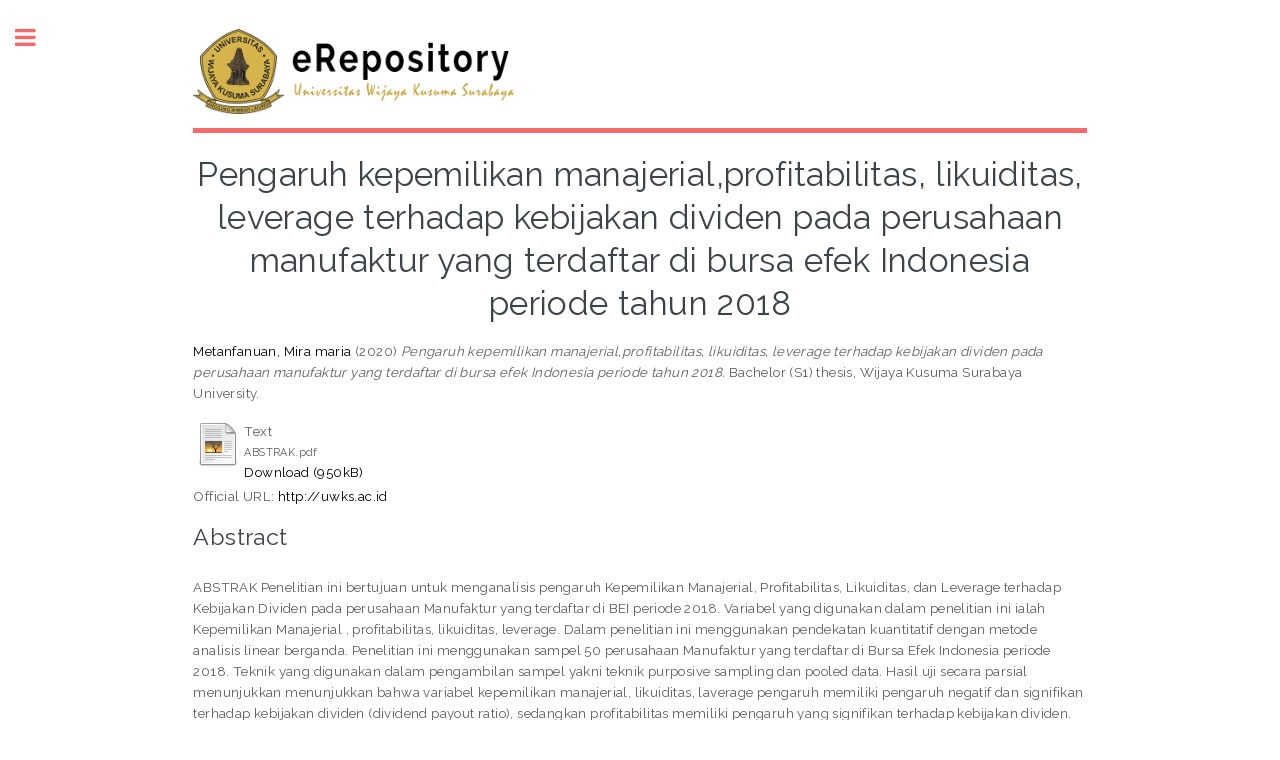

--- FILE ---
content_type: text/html; charset=utf-8
request_url: https://erepository.uwks.ac.id/5716/
body_size: 10055
content:
<!DOCTYPE html PUBLIC "-//W3C//DTD XHTML 1.0 Transitional//EN" "http://www.w3.org/TR/xhtml1/DTD/xhtml1-transitional.dtd">
<html xmlns="http://www.w3.org/1999/xhtml">
	<head>
		<meta http-equiv="X-UA-Compatible" content="IE=edge" />
		<title> Pengaruh kepemilikan manajerial,profitabilitas, likuiditas, leverage terhadap kebijakan dividen pada perusahaan manufaktur yang terdaftar di bursa efek Indonesia periode tahun 2018  - UWKS - Library</title>
		<link rel="icon" href="/apw_template/images/favicon.png" type="image/x-icon" />
		<link rel="shortcut icon" href="/apw_template/images/favicon.png" type="image/x-icon" />
		<meta name="eprints.eprintid" content="5716" />
<meta name="eprints.rev_number" content="20" />
<meta name="eprints.eprint_status" content="archive" />
<meta name="eprints.userid" content="2367" />
<meta name="eprints.dir" content="disk0/00/00/57/16" />
<meta name="eprints.datestamp" content="2020-02-12 05:24:38" />
<meta name="eprints.lastmod" content="2020-02-12 05:24:38" />
<meta name="eprints.status_changed" content="2020-02-12 05:24:38" />
<meta name="eprints.type" content="thesis" />
<meta name="eprints.metadata_visibility" content="show" />
<meta name="eprints.creators_name" content="Metanfanuan, Mira maria" />
<meta name="eprints.contributors_type" content="http://www.loc.gov/loc.terms/relators/CTB" />
<meta name="eprints.contributors_name" content="Mardiana, Lilik" />
<meta name="eprints.title" content="Pengaruh kepemilikan manajerial,profitabilitas, likuiditas, leverage terhadap kebijakan dividen pada perusahaan manufaktur yang terdaftar di bursa efek Indonesia periode tahun 2018" />
<meta name="eprints.ispublished" content="unpub" />
<meta name="eprints.subjects" content="H1" />
<meta name="eprints.subjects" content="HG" />
<meta name="eprints.divisions" content="Accounting" />
<meta name="eprints.full_text_status" content="public" />
<meta name="eprints.keywords" content="Kata Kunci : Kebijakan Dividen (Dividend Payout Ratio), Profitabilitas ( Return On Asset), Likuiditas (Current Ratio), Leverage (Debt to Asset Ratio)." />
<meta name="eprints.abstract" content="ABSTRAK
Penelitian ini bertujuan untuk menganalisis pengaruh Kepemilikan  Manajerial, Profitabilitas, Likuiditas, dan Leverage terhadap Kebijakan Dividen pada perusahaan Manufaktur yang terdaftar di BEI periode 2018. Variabel yang digunakan dalam penelitian ini ialah Kepemilikan Manajerial , profitabilitas, likuiditas, leverage. Dalam penelitian ini menggunakan pendekatan kuantitatif dengan metode analisis linear berganda. Penelitian ini menggunakan sampel 50 perusahaan Manufaktur yang terdaftar di Bursa Efek Indonesia periode 2018. Teknik yang digunakan dalam pengambilan sampel yakni teknik purposive sampling dan pooled data. Hasil uji secara parsial menunjukkan menunjukkan bahwa variabel kepemilikan manajerial, likuiditas, laverage pengaruh memiliki pengaruh  negatif dan signifikan terhadap kebijakan dividen (dividend payout ratio), sedangkan profitabilitas memiliki pengaruh yang signifikan terhadap kebijakan dividen. Hasil uji secara simultan menunjukkan bahwa variabel Kepemilikan manajerial, profitabilitas, likuiditas dan leverage berpengaruh signifikan terhadap Kebijakan Dividen (dividend payout ratio).
Kata Kunci : Kebijakan Dividen (Dividend Payout Ratio), Profitabilitas ( Return On Asset), Likuiditas (Current Ratio), Leverage (Debt to Asset Ratio).
------------------------------------------------------------------
ABSTRACT
This study aims to analyze the effect of Managerial Ownership, Profitability, Liquidity, and Leverage on Dividend Policy on Manufacturing Companies listed on the Stock Exchange in 2018. Variables used in this study are Managerial Ownership, Profitability, Liquidity, Leverage. In this study using a quantitative approach with multiple linear analysis methods. This study uses a sample of 50 Manufacturing companies listed on the Indonesia Stock Exchange in 2018. The technique used in sampling is purposive sampling and pooled data. The partial test results show that managerial ownership, liquidity, leverage leverage has a negative and significant effect on dividend payout ratio, while profitability has a significant effect on dividend policy. Simultaneous test results show that managerial ownership, profitability, liquidity and leverage variables significantly influence the dividend payout ratio.

Keywords: Dividend Policy (Dividend Payout Ratio), Profitability (Return On Assets), Liquidity (Current Ratio), Leverage (Debt to Asset Rati" />
<meta name="eprints.date" content="2020-02-12" />
<meta name="eprints.date_type" content="published" />
<meta name="eprints.pages" content="14" />
<meta name="eprints.institution" content="Wijaya Kusuma Surabaya University" />
<meta name="eprints.department" content="Faculty of Economic and Business" />
<meta name="eprints.thesis_type" content="masters" />
<meta name="eprints.thesis_name" content="other" />
<meta name="eprints.official_url" content="http://uwks.ac.id" />
<meta name="eprints.referencetext" content="DAFTAR PUSTAKA

Adhi, A. W. 2002. “Pengaruh Struktur Kepemilikan Manajerial dan Publik, UkuranPerusahaan, EBIT/Sales, Total Hutang/Total Asset Terhadap Nilai Perusahaan Yang Telah Go Public dan Tercatat di Bursa Efek Jakarta”.Tesis MM Undip (Tidak Dipublikasikan).
Adhiputra, Rizal. 2010. “Analisis Faktor-Faktor yang mempengaruhi Dividend   Payout Ratio Pada Perusahaan Manufaktur Di Bursa Efek Indonesia”.Skripsi. Fakultas Ekonomi Universitas Diponegoro Semarang.
Ambarwati, Sri; Dwi, Ari. 2010. Manajemen Keuangan Lanjutan. Cetakan   Pertama. Yogjakarta: Graha Ilmu.
Andri, Kevin. 2012. “Pengaruh Investasi,Kepemilikan  Manajerial, Kebijakan   Utang,dan Leverage Operasi terhadap Kebijakann Dividen”,Skripsi  Fakultas Ekonomi Universitas  Negeri Yogyakarta.
Arikunto, S. 2006. Prosedur Penelitian Suatu Pendekatan Praktik.   Jakarta: Rineka Cipta.
Ayu. 2013. “Pengaruh Current Ratio, Debt to Equity Ratio dan Retrun On Equity    Terhadap Pertumbuhan  Laba dan Perusahaan Sektor Makanan danMinuman di BEI”. Jurusan Akuntansi.Palembang: Politeknik Negeri Sriwijaya.
Brigham 2006. Fundamental of Fianancial Management: Dasar-Dasar    Manajemen Keuangan. Edisi Kesepuluh Jakarta : Salemba Empat.
Brigham F. Eugene and Joel F. Houston. 1998. Fundamental of Financial   Management. Eighth Edition. New York: The Dryden Press. Harcourt   Brace College Publishers.
Chasanah, Nur Amalia. 2008. “Faktor-faktor Yang Mempengaruhi Dividend     Payout Ratio (DPR) Pada Perusahaan Yang Listed Di Bursa Efek    Indonesia”,Tesis Program Pasca Sarjana Fakultas Ekonomi Universitas     Diponegoro.
Crutchley Claore E dan Hansen, Robert S. 1989. “A Test of the Agency Theory ofManagerial Ownership, Corporate Leverage, and Corporate Dividends,”Fiancial Management (Winter), 36-46.
Darminto. 2008. Pengaruh Profitabilitas, likuiditas, Struktur Modal Dan      Struktur Kepemilikan Saham, Terhadap Kebijakan Dividen.
DeAngelo, L. E. 1986. “Accounting Number as Vaulation Subsitutes: A Study     Of Management Buyouts of Public Stockholders”. The Accounting      Review, 59: 400-420.
Dewi, Sisca Christianty. 2008. “Pengaruh Kepemilikan  Manajerial, Kepemilikan    Institusional, Kebiajakan Hutang, Profitabilitas dan Ukuran PerusahaanTerhadap Kebijakan Dividen”. Jurnal Bisnis dan Akuntansi, Vol. 10 No.1, April, hal 47-58.
Efni, Yulia. 2009. “Analisis Kebijakan Pendanaan, Kepemilikan Manajerial dan	     Aliran Kas bebas terhadap Kebijakan Dividen pada Perusahaan  Non     Manufaktur yang terdapat di BEI”. Jurnal Ekonomi.Pekanbaru : Universitas Riau.
Farisah 2015. “Pengaruh Investment Opportunity Set,Ukuran Perusahaan,     Profitabilitas, dan Debt to Equity Ratio Terhadap Dividend Payout Ratio     Pada Perusahaan Sektor Real Estate dan Property yang Terdaftar di BEI”.Skripsi.Universitas Negeri Senarang. 
Ghozali, I. 2012. Analisis Multivariate dengan Program SPSS. Semarang : Badan Penerbit Universitas Diponegoro.
Hardinugroho, Agung dan Chabachib. 2012. “Analisis Faktor-Faktor yang     Mempengaruhi Dividend Payout Ratio pada Perusahaan Manufaktur     Yang terdapat di Bursa Efek Indonesia tahun 2009-2010”.Jurusan     Manajemen Fakultas Ekonomika dan Bisnis Universitas Diponegoro,     Vol 1, Nomor 1, Tahun 2012, Halaman 1-11.
Harmawan  2015. “Pengaruh Kepemilikan Intitusional, Profitabilitas, Kebijakan      Hutang dan Ukuran Perusahaan  terhadap Kebijakan Dividen pada    Perusahaan Non Keuangan yang Terdaftar di Bursa Efek Indonesia    Periode 2013”. Skripsi. Yogyakarta Universitas Negeri Yogyakarta.
Imam ,Ghozali. 2011. “Aplikasi Analisis Multivariate Dengan Program SPSS”.      Semarang: Badan Penerbit Universitas Diponegoro.
Islamiyah, Rizki. 2012. “Pengaruh Free Cash Flow, Profitabilitas, Likuiditas,       Leverage dan Growth terhadap Kebijakan Dividen pada Perusahaan      Manufaktur di BEI”,Skripsi Sekolah Tinggi Ilmu Ekonomi Perbanas       Surabaya.
Jensen 2003, Hubungan Keputusan Pendanaan, Peluang Pertumbuhan dan         Struktur.
Jensen, Gerald, R. Solberg, P.D. dan Zorn, T.S 1992. Simultaneous       Determination of Insider Ownership, Debf and Dividend Policies,JournalOf Financial and Quantitave Analysis. 27.246-263.
Jensen, M.C., W.H.Meckling. 1976.Theori of The Frim: Manajerial Behavior ,        Agency Cost, and Ownership Structure. Journal of Financial and         Economics 3, 305-360
Kasmir. 2012. Analisis Laporan Keuangan. Jakarta: PT. Raja Grafindo Persada.
Koewn, Arthur J., et al. 2001. “Dasar-Dasar Manajemen Keungan”. Edisi        Ketujuh. Jakarta : Salemba Empat.
Lesmana, M Adi. 2006. Analisis Hubungan  antara Kepemilikan Saham        Minoritas dan Dividend Payout Ratio dengan Laba Sebagai Variabel        Pemoderasi. Skripsi, Universitas Islam Indonesia (dipublikasikan ).
Lina Wati dan Ayu Darmayanti. 2013. Pengaruh Kepemilikan  Manajemen dan        Kinerja Keuangan terhadap Kebijakan Dividen pada Nilai Perusahaan,       Jurnal Fakultas Ekonomi dan Bisnis Universitas Udayana.
Lopulasi. 2013. Analisis Faktor-Faktor Yang  Mempengaruhi Kebijakan        Dividen Sektor Manufaktur Yang Terdaftar di BEI Periode 2007-2011.        Jurnal Ilmiah Mahasiswa Universitas Surabaya Vol 2 No 1.
Mahadawartha, P.A dan Jogiyanto Hartono. 2002. “Uji Teori Keagenan Dalam         Hubungan Interdependensi Antara Kebijakan Hutang dan Kebijakan        Dividen”, Makalah Seminar, Simposium  Nasional Akuntansi V, Ikatan         Akuntansi Indonesia, p. 635-647.
Manula, Tulus Monang. 2007. Perlindungan Pemegang Saham Minoritas, Hak        dan Kewajiban Pemegang Saham  Minoritas, USU e-Repository.
Michelee, dan Megawati 2005. Memprediksi Tingkat  Pengembalian Investasi           Melalui Rasio Profitabilitas, Likuiditas, dan Leverage.Program Pascasarjana Universitas Airlangga Surabaya.
Miller, M.H. &amp; F. Mogdiliani. 1961. Dividend Policy, Growth and the Valuation         of Share, Journal of Business, Vol.34: 411-433.
Munawir 2004. Akuntansi Laporan Keuangan. Catatan Ketigabelas.         Yogyakarta: Liberty.
Nuringsih, Kartika. 2005.”Analisis Pengaruh Kepemilikan Manajerial,          Kebijakan Utang, ROA, dan Ukuran Perusahaan terhadap Kebijakan          Dividen” Jurnal Akuntansi Keungan Indonesia.
Pasadena, Rizka Persia. 2013. “Pengaruh Likuiditas, Leverage dan Ukuran         Perusahaan Terhadap Kebijakan Dividen Pada Perusahaan Manufaktur         Yang Terdaftar di BEI”. Skripsi Fakultas Ekonomi dan Bisnis Universitas Islam Negeri Syarifhidayatullah, Jakarta.
Pujianti 2015,Pengaruh Kepemilikan  Manajerial, Kepemilikan Intutisional, danKesempatan Investasi Terhadap Kebijakan Dividen denganLikuiditas Sebagai Variabel Pemoderasi. Fakultas Ekonomi.
Purwaningsih, Anna. 2008. Reaksi Pasar Terhadap Pengumuman Stock Split:         Studi Empiris Pada Perusahaan Manufaktur yang Terdaftar di Bursa         Efek Jakarta. Jurnal Telaah Manajemen. Vol.3. No.1. Hal 11-23.        Unifersitas Atma Jaya Yogyakarta
Putra 2017. Pengaruh Corporate Governance terhadap Struktur  Modal Pada 	Perusahaan Manufaktur yang terdaftar Di Bursa Efek Indonesia	Tahun 2013-2015. Skripsi. Medan : Universitas Medan Area.
Putri, Imanda F dan Nasir, Mohammad. 2006. Analisis Persamaan Simultan	Kepemilikan Manajerial, Kepemilikan Instutisional, Risiko, Kebijakan 	Hutang dan Kebijakan Dividen Dalam Perspektif Teori Keagenan. SNA	9 Padang.
Rachmad, Anggie Noor. 2013. Pengaruh Struktur Kepemilikan, Leverage,Retrun On Asset terhadap Kebijakan Dividen, Skripsi Fakultas	Ekonomi dan Bisnis Universitas Diponegoro.
Rodoni, Ahmad dan Herni Ali. 2010. Manajemen Keuangan. Jakarta : Mitra	Wacana Media.
Rozeff dan Easterbrook 1984. Dividen Dapat Digunakan Untuk Mengurangi 	Equity Agenci Cost yang Timbul dari Adanya Perbedaan	Kepentingan di Dalam Perusahaan.
Rozeff, Michael S. 1982. Growth, Beta and Agency Cost As Determinants of	Dividend Payout Ratios The Journal of Financial Research,	Volume V, No. 3, pp. 249-259, 1982.
Santoso dan Andri Prastiwi. 2012. Analisis Faktor-Faktor yang Mempengaruhi	Kebijakan Dividen. Jurnal Akuntansi Fakultas Ekonomika dan Bisnis	Universitas Diponegoro, Volume 1, Nomor 1, Tahun 2012, Halaman 	1-12.
Sari dan Budiasih 2016. Pengaruh Kepemilikan Managerial, Kepemilikan	Instutisioanal, Free Cash Kebijakan Dividen.
Sari dan Sudjarni 2015. Pengaruh Kepemilikan Manajerial Kepemilikan Instutisional,Free Cash Flow, dan Profitabilitas pada Kebijakan Dividen pada PerusahaanManafaktur yang Terdaftar di BEI.E-Jurnal Manajemen Unud. Vol. 4, No. 10,2015:3346-3374.
Sari Ratih Fitria. 2010. “Analisis Pengaruh Kepemilikan Manajerial, Kebijakan	Utang, Profitabilitas, Ukuran Pereusahaan dan Kesempatan Investasi	Terhadap Kebijakan Dividen”, Skripsi Fakultas EkonomiSebelas Maret, Surakarta.
Sartono, Agus.2001. Manajemen Keungan. Edisi Keempat, Penerbit BPFE,	Yogyakarta.
Scoot, W.R. 1997. Financial Accounting Theory. New Jersey Prentice-Hall	International. A Simon &amp; Schuster Company. Upper Saddle.River.
Short, H., and K. Keasey. 1999. Managerial Ownership and the Performance of	Frims: Evidence from the UK. Journal of Corporate Finance 5, 79-110
Simanjutak 2015. Pengaruh Investasi, Kepemilikan  Manajerial, Kepemilikan	Institusional, Kebijakan Hutang, dan Profitabilitas Terhadap Kebijakan	Dividen pada Perusahaan Manufaktur yang Terdaftar di Bursa Efek 	Indonesia Tahun 2011-2013. Skripsi. Semarang : Universitas Negeri	Semarang.
Sudana, I Made. 2011. Manajemen Keungan Perusahaan Teori dan Praktik.	PT Gelora Aksara Pertama, Jakarta.
Sugiarto 2009, Menyatakan Bahwa Struktur Modal Perusahaan Merupakan	Bagian Dari Struktur Keuangan PerusahaanYang Mendanai 	Aktivanya.
Sugiyono 2015. Metode Penelitian Pendidikan (Pendekatan Kuantitatif,	Kualitatif dan R &amp; D). Bandung : CV Alfabeta.
Sugiyono. 2009. Metode Penelitian Kuantitatif, Kualitatif dan R &amp; D. Bandung :	Alfabeta
Sulistiowati, Indah.., dkk. 2010. “Pengaruh Profitabilitas, Leverage, dan	Growth terhadap Kebijakan Dividen dengan Good Corporate	Governance SebagaiVariabel Intervening”. Simposium Nasional	Akuntansi (SNA) XIII. Purwokerto.
Supomo dan Indriantoro 2002:131. Metodologi Peneletian Bisnis Untuk AkuntansiDan Manajemen. Yogyakarta: BPFE.
Sutrisno. 2003. Manajemen Keungan Teori Konsep dan Aplikasi. Yogyakarta:	EKONISIA.
Tamizi dan Agnes 2016, Pengaruh Free Cash Flow, Profitabilitas, dan	Struktur Kepemilikan Terhadap Kebijakan Dividen.
Tarjo dan Jogiyanto. 2003. “Analisis Free Cash Flow dan Kepemilikan	Manajerial terhadap Kebijakan Utang pada Perusahaan Publik di	Indonesia, Simposium Nasional Akuntansi VI, Surabaya.
Warsono. 2003. Manajemen Keungan Perusahaan, Jilid Satu, Bayumedia,	Malang.
Weston, J. Fred dan Thomas E. Copeland. 2010. Manajemen Keungan,	Terjemahan Oleh A. Jaka Wasana dan Kibrandoko, PT Binarupa Aksara,	Jakarta.
Wild, Jhon. J, K. R. Subramanyam. 2010. Analisis Laporan Keungan, Salemba	Empat, Jakarta.
Yudana dan Yudyana 2016. Pengaruh Current Ratio, Debt To Equity Ratio, dan Retrun OnEquity Terhadap Pertumbuhan Laba dan Perusahaan Sektor Makanan dan	Minuman di BEI. Jurusan Akuntansi.Palembang : Politeknik Negeri Sriwijaya.
www.idx.co.id" />
<meta name="eprints.nim" content="NIM13430310" />
<meta name="eprints.nidn" content="NIDN0708086901" />
<meta name="eprints.kodeprodi" content="KODEPRODI62201#Akuntansi" />
<meta name="eprints.citation" content="  Metanfanuan, Mira maria  (2020) Pengaruh kepemilikan manajerial,profitabilitas, likuiditas, leverage terhadap kebijakan dividen pada perusahaan manufaktur yang terdaftar di bursa efek Indonesia periode tahun 2018.  Bachelor (S1) thesis, Wijaya Kusuma Surabaya University.   " />
<meta name="eprints.document_url" content="http://erepository.uwks.ac.id/5716/1/ABSTRAK.pdf" />
<link rel="schema.DC" href="http://purl.org/DC/elements/1.0/" />
<meta name="DC.relation" content="http://erepository.uwks.ac.id/5716/" />
<meta name="DC.title" content="Pengaruh kepemilikan manajerial,profitabilitas, likuiditas, leverage terhadap kebijakan dividen pada perusahaan manufaktur yang terdaftar di bursa efek Indonesia periode tahun 2018" />
<meta name="DC.creator" content="Metanfanuan, Mira maria" />
<meta name="DC.subject" content="H Social Sciences (General)" />
<meta name="DC.subject" content="HG Finance" />
<meta name="DC.description" content="ABSTRAK
Penelitian ini bertujuan untuk menganalisis pengaruh Kepemilikan  Manajerial, Profitabilitas, Likuiditas, dan Leverage terhadap Kebijakan Dividen pada perusahaan Manufaktur yang terdaftar di BEI periode 2018. Variabel yang digunakan dalam penelitian ini ialah Kepemilikan Manajerial , profitabilitas, likuiditas, leverage. Dalam penelitian ini menggunakan pendekatan kuantitatif dengan metode analisis linear berganda. Penelitian ini menggunakan sampel 50 perusahaan Manufaktur yang terdaftar di Bursa Efek Indonesia periode 2018. Teknik yang digunakan dalam pengambilan sampel yakni teknik purposive sampling dan pooled data. Hasil uji secara parsial menunjukkan menunjukkan bahwa variabel kepemilikan manajerial, likuiditas, laverage pengaruh memiliki pengaruh  negatif dan signifikan terhadap kebijakan dividen (dividend payout ratio), sedangkan profitabilitas memiliki pengaruh yang signifikan terhadap kebijakan dividen. Hasil uji secara simultan menunjukkan bahwa variabel Kepemilikan manajerial, profitabilitas, likuiditas dan leverage berpengaruh signifikan terhadap Kebijakan Dividen (dividend payout ratio).
Kata Kunci : Kebijakan Dividen (Dividend Payout Ratio), Profitabilitas ( Return On Asset), Likuiditas (Current Ratio), Leverage (Debt to Asset Ratio).
------------------------------------------------------------------
ABSTRACT
This study aims to analyze the effect of Managerial Ownership, Profitability, Liquidity, and Leverage on Dividend Policy on Manufacturing Companies listed on the Stock Exchange in 2018. Variables used in this study are Managerial Ownership, Profitability, Liquidity, Leverage. In this study using a quantitative approach with multiple linear analysis methods. This study uses a sample of 50 Manufacturing companies listed on the Indonesia Stock Exchange in 2018. The technique used in sampling is purposive sampling and pooled data. The partial test results show that managerial ownership, liquidity, leverage leverage has a negative and significant effect on dividend payout ratio, while profitability has a significant effect on dividend policy. Simultaneous test results show that managerial ownership, profitability, liquidity and leverage variables significantly influence the dividend payout ratio.

Keywords: Dividend Policy (Dividend Payout Ratio), Profitability (Return On Assets), Liquidity (Current Ratio), Leverage (Debt to Asset Rati" />
<meta name="DC.date" content="2020-02-12" />
<meta name="DC.type" content="Thesis" />
<meta name="DC.type" content="NonPeerReviewed" />
<meta name="DC.format" content="text" />
<meta name="DC.language" content="id" />
<meta name="DC.identifier" content="http://erepository.uwks.ac.id/5716/1/ABSTRAK.pdf" />
<meta name="DC.identifier" content="  Metanfanuan, Mira maria  (2020) Pengaruh kepemilikan manajerial,profitabilitas, likuiditas, leverage terhadap kebijakan dividen pada perusahaan manufaktur yang terdaftar di bursa efek Indonesia periode tahun 2018.  Bachelor (S1) thesis, Wijaya Kusuma Surabaya University.   " />
<meta name="DC.relation" content="http://uwks.ac.id" />
<link rel="alternate" href="http://erepository.uwks.ac.id/cgi/export/eprint/5716/DC/repouwks-eprint-5716.txt" type="text/plain; charset=utf-8" title="Dublin Core" />
<link rel="alternate" href="http://erepository.uwks.ac.id/cgi/export/eprint/5716/RDFNT/repouwks-eprint-5716.nt" type="text/plain" title="RDF+N-Triples" />
<link rel="alternate" href="http://erepository.uwks.ac.id/cgi/export/eprint/5716/RIS/repouwks-eprint-5716.ris" type="text/plain" title="Reference Manager" />
<link rel="alternate" href="http://erepository.uwks.ac.id/cgi/export/eprint/5716/JSON/repouwks-eprint-5716.js" type="application/json; charset=utf-8" title="JSON" />
<link rel="alternate" href="http://erepository.uwks.ac.id/cgi/export/eprint/5716/METS/repouwks-eprint-5716.xml" type="text/xml; charset=utf-8" title="METS" />
<link rel="alternate" href="http://erepository.uwks.ac.id/cgi/export/eprint/5716/MODS/repouwks-eprint-5716.xml" type="text/xml; charset=utf-8" title="MODS" />
<link rel="alternate" href="http://erepository.uwks.ac.id/cgi/export/eprint/5716/Atom/repouwks-eprint-5716.xml" type="application/atom+xml;charset=utf-8" title="Atom" />
<link rel="alternate" href="http://erepository.uwks.ac.id/cgi/export/eprint/5716/EndNote/repouwks-eprint-5716.enw" type="text/plain; charset=utf-8" title="EndNote" />
<link rel="alternate" href="http://erepository.uwks.ac.id/cgi/export/eprint/5716/XML/repouwks-eprint-5716.xml" type="application/vnd.eprints.data+xml; charset=utf-8" title="EP3 XML" />
<link rel="alternate" href="http://erepository.uwks.ac.id/cgi/export/eprint/5716/RDFN3/repouwks-eprint-5716.n3" type="text/n3" title="RDF+N3" />
<link rel="alternate" href="http://erepository.uwks.ac.id/cgi/export/eprint/5716/Text/repouwks-eprint-5716.txt" type="text/plain; charset=utf-8" title="ASCII Citation" />
<link rel="alternate" href="http://erepository.uwks.ac.id/cgi/export/eprint/5716/COinS/repouwks-eprint-5716.txt" type="text/plain; charset=utf-8" title="OpenURL ContextObject in Span" />
<link rel="alternate" href="http://erepository.uwks.ac.id/cgi/export/eprint/5716/BibTeX/repouwks-eprint-5716.bib" type="text/plain" title="BibTeX" />
<link rel="alternate" href="http://erepository.uwks.ac.id/cgi/export/eprint/5716/DIDL/repouwks-eprint-5716.xml" type="text/xml; charset=utf-8" title="MPEG-21 DIDL" />
<link rel="alternate" href="http://erepository.uwks.ac.id/cgi/export/eprint/5716/HTML/repouwks-eprint-5716.html" type="text/html; charset=utf-8" title="HTML Citation" />
<link rel="alternate" href="http://erepository.uwks.ac.id/cgi/export/eprint/5716/RDFXML/repouwks-eprint-5716.rdf" type="application/rdf+xml" title="RDF+XML" />
<link rel="alternate" href="http://erepository.uwks.ac.id/cgi/export/eprint/5716/Refer/repouwks-eprint-5716.refer" type="text/plain" title="Refer" />
<link rel="alternate" href="http://erepository.uwks.ac.id/cgi/export/eprint/5716/Simple/repouwks-eprint-5716.txt" type="text/plain; charset=utf-8" title="Simple Metadata" />
<link rel="alternate" href="http://erepository.uwks.ac.id/cgi/export/eprint/5716/ContextObject/repouwks-eprint-5716.xml" type="text/xml; charset=utf-8" title="OpenURL ContextObject" />
<link rel="Top" href="http://erepository.uwks.ac.id/" />
    <link rel="Sword" href="https://erepository.uwks.ac.id/sword-app/servicedocument" />
    <link rel="SwordDeposit" href="https://erepository.uwks.ac.id/id/contents" />
    <link rel="Search" type="text/html" href="http://erepository.uwks.ac.id/cgi/search" />
    <link rel="Search" type="application/opensearchdescription+xml" href="http://erepository.uwks.ac.id/cgi/opensearchdescription" />
    <script type="text/javascript" src="https://www.google.com/jsapi"><!--padder--></script><script type="text/javascript">
// <![CDATA[
google.load("visualization", "1", {packages:["corechart", "geochart"]});
// ]]></script><script type="text/javascript">
// <![CDATA[
var eprints_http_root = "https:\/\/erepository.uwks.ac.id";
var eprints_http_cgiroot = "https:\/\/erepository.uwks.ac.id\/cgi";
var eprints_oai_archive_id = "erepository.uwks.ac.id";
var eprints_logged_in = false;
// ]]></script>
    <style type="text/css">.ep_logged_in { display: none }</style>
    <link rel="stylesheet" type="text/css" href="/style/auto-3.3.15.css" />
    <script type="text/javascript" src="/javascript/auto-3.3.15.js"><!--padder--></script>
    <!--[if lte IE 6]>
        <link rel="stylesheet" type="text/css" href="/style/ie6.css" />
   <![endif]-->
    <meta name="Generator" content="EPrints 3.3.15" />
    <meta http-equiv="Content-Type" content="text/html; charset=UTF-8" />
    <meta http-equiv="Content-Language" content="en" />
    
		
		<meta charset="utf-8" />
		<meta name="viewport" content="width=device-width, initial-scale=1,maximum-scale=1, user-scalable=no" />
		
		<link rel="stylesheet" href="/apw_template/styles/font-awesome.min.css" />
		<link rel="stylesheet" href="//fonts.googleapis.com/css?family=Open+Sans:400,600,400italic,600italic" />
		<link rel="stylesheet" href="//fonts.googleapis.com/css?family=Montserrat:400,800" />
		<link rel="stylesheet" href="//fonts.googleapis.com/css?family=Raleway:400,800,900" />
		<script src="//ajax.googleapis.com/ajax/libs/jquery/1.12.4/jquery.min.js">// <!-- No script --></script>
		<link rel="stylesheet" href="/apw_template/styles/base.css" />
		<link rel="stylesheet" href="/apw_template/styles/site.css" />			
		<link rel="stylesheet" href="/apw_template/styles/apw_main.css" />
		
		<script>
 
		// Give $ back to prototype.js; create new alias to jQuery.
		jQuery.noConflict();
 
		jQuery(document).ready(function( $ ) {
		
			//Clones the EP menu to the top menu. 
			$('#main_page .ep_tm_key_tools').clone().appendTo('#login_status');
			//Then remove the old class, and add the navbar classes to make it fit in. 
			$('header .ep_tm_key_tools').removeClass('ep_tm_key_tools').addClass('nav navbar-nav navbar-right').attr('id','ep_menu_top');
			// remove the first part of the menu if you are already signed in (as the span buggers up the nice navbar menu)
			$('header #ep_menu_top li:first-child').has("span").remove();
			

			//left hand side menu. Adds the id, then the needed classes for bootstrap to style the menu 
			$('#main_page .ep_tm_key_tools').removeClass('ep_tm_key_tools').attr('id','ep_menu').addClass('hidden-xs');
			$('#main_page ul#ep_menu ').addClass('list-group');
			$('#main_page ul#ep_menu li').addClass('list-group-item');
			//$('#main_page ul#ep_menu li:first-child:contains("Logged")').addClass('active');
			$('#main_page ul#ep_menu li:first-child:contains("Logged")').closest('.list-group-item').addClass('active');
			$('#main_page ul#ep_menu li:first-child span a').addClass('list-group-item-text');

			// If the user isn't logged in, style it a little
			//$('#main_page ul#ep_menu li:first-child a[href$="cgi/users/home"]').addClass('list-group-item-heading');
			var log_in_btn = $('#main_page ul#ep_menu li:first-child a[href$="/cgi/users/home"]');
			var register_btn = $('#main_page ul#ep_menu li a[href$="/cgi/register"]');
			var admin_btn = $('#main_page ul#ep_menu li a[href$="cgi/users/home?screen=Admin"]');
			//log_in_btn.addClass('btn btn-primary');
			//admin_btn.addClass('btn btn-default');
			log_in_btn.closest('li').addClass('active');
			//admin_btn.closest('li').removeClass('list-group-item');
			//log_in_btn.closest('ul').removeClass('list-group').addClass('list-unstyled');
			
			//register_btn.closest('li').addClass('active');
			register_btn.closest('li').css("display", "none");
				
		});
		</script>
		<script type="text/javascript" src="https://www.google.com/jsapi">// <!-- No script --></script>
		<script type="text/javascript">
        		google.load("visualization", "1", {packages:["corechart", "geochart"]});
		</script>
	</head>
<body>

	
	<!-- Wrapper -->
	<div id="wrapper">

		<!-- Main -->
		<div id="main">
			<div class="inner">

				<header id="header">
					<a href="http://erepository.uwks.ac.id" class="logo">
					<img alt="UWKS - Library" src="/images/sitelogo.png" /><!--epc:phrase ref="template_top_left_title"/--></a>
					<!--ul class="icons">
						<li><a href="#" class="icon fa-twitter"><span class="label">Twitter</span></a></li>
						<li><a href="#" class="icon fa-facebook"><span class="label">Facebook</span></a></li>
						<li><a href="#" class="icon fa-snapchat-ghost"><span class="label">Snapchat</span></a></li>
						<li><a href="#" class="icon fa-instagram"><span class="label">Instagram</span></a></li>
						<li><a href="#" class="icon fa-medium"><span class="label">Medium</span></a></li>
					</ul-->
				</header>
				
				<h1 class="ep_tm_pagetitle">
				  

Pengaruh kepemilikan manajerial,profitabilitas, likuiditas, leverage terhadap kebijakan dividen pada perusahaan manufaktur yang terdaftar di bursa efek Indonesia periode tahun 2018


				</h1>
				<div class="ep_summary_content"><div class="ep_summary_content_left"></div><div class="ep_summary_content_right"></div><div class="ep_summary_content_top"></div><div class="ep_summary_content_main">

  <p style="margin-bottom: 1em">
    


    <span class="person_name">Metanfanuan, Mira maria</span>
  

(2020)

<em>Pengaruh kepemilikan manajerial,profitabilitas, likuiditas, leverage terhadap kebijakan dividen pada perusahaan manufaktur yang terdaftar di bursa efek Indonesia periode tahun 2018.</em>


    Bachelor (S1) thesis, Wijaya Kusuma Surabaya University.
  




  </p>

  

  

    
  
    
      
      <table>
        
          <tr>
            <td valign="top" align="right"><a class="ep_document_link" href="http://erepository.uwks.ac.id/5716/1/ABSTRAK.pdf"><img class="ep_doc_icon" alt="[img]" src="http://erepository.uwks.ac.id/style/images/fileicons/text.png" border="0" /></a></td>
            <td valign="top">
              

<!-- document citation -->


<span class="ep_document_citation">
<span class="document_format">Text</span>
<br /><span class="document_filename">ABSTRAK.pdf</span>



</span>

<br />
              <a href="http://erepository.uwks.ac.id/5716/1/ABSTRAK.pdf" class="ep_document_link">Download (950kB)</a>
              
			  
			  
              
  
              <ul>
              
              </ul>
            </td>
          </tr>
        
      </table>
    

  

  
    <div style="margin-bottom: 1em">
      Official URL: <a href="http://uwks.ac.id">http://uwks.ac.id</a>
    </div>
  

  
    <h2>Abstract</h2>
    <p style="text-align: left; margin: 1em auto 0em auto">ABSTRAK&#13;
Penelitian ini bertujuan untuk menganalisis pengaruh Kepemilikan  Manajerial, Profitabilitas, Likuiditas, dan Leverage terhadap Kebijakan Dividen pada perusahaan Manufaktur yang terdaftar di BEI periode 2018. Variabel yang digunakan dalam penelitian ini ialah Kepemilikan Manajerial , profitabilitas, likuiditas, leverage. Dalam penelitian ini menggunakan pendekatan kuantitatif dengan metode analisis linear berganda. Penelitian ini menggunakan sampel 50 perusahaan Manufaktur yang terdaftar di Bursa Efek Indonesia periode 2018. Teknik yang digunakan dalam pengambilan sampel yakni teknik purposive sampling dan pooled data. Hasil uji secara parsial menunjukkan menunjukkan bahwa variabel kepemilikan manajerial, likuiditas, laverage pengaruh memiliki pengaruh  negatif dan signifikan terhadap kebijakan dividen (dividend payout ratio), sedangkan profitabilitas memiliki pengaruh yang signifikan terhadap kebijakan dividen. Hasil uji secara simultan menunjukkan bahwa variabel Kepemilikan manajerial, profitabilitas, likuiditas dan leverage berpengaruh signifikan terhadap Kebijakan Dividen (dividend payout ratio).&#13;
Kata Kunci : Kebijakan Dividen (Dividend Payout Ratio), Profitabilitas ( Return On Asset), Likuiditas (Current Ratio), Leverage (Debt to Asset Ratio).&#13;
------------------------------------------------------------------&#13;
ABSTRACT&#13;
This study aims to analyze the effect of Managerial Ownership, Profitability, Liquidity, and Leverage on Dividend Policy on Manufacturing Companies listed on the Stock Exchange in 2018. Variables used in this study are Managerial Ownership, Profitability, Liquidity, Leverage. In this study using a quantitative approach with multiple linear analysis methods. This study uses a sample of 50 Manufacturing companies listed on the Indonesia Stock Exchange in 2018. The technique used in sampling is purposive sampling and pooled data. The partial test results show that managerial ownership, liquidity, leverage leverage has a negative and significant effect on dividend payout ratio, while profitability has a significant effect on dividend policy. Simultaneous test results show that managerial ownership, profitability, liquidity and leverage variables significantly influence the dividend payout ratio.&#13;
&#13;
Keywords: Dividend Policy (Dividend Payout Ratio), Profitability (Return On Assets), Liquidity (Current Ratio), Leverage (Debt to Asset Rati</p>
  

  <table style="margin-bottom: 1em; margin-top: 1em;" cellpadding="3">
    <tr>
      <th align="right">Item Type:</th>
      <td>
        Thesis
        
        
        (Bachelor (S1))
      </td>
    </tr>
    
    
      
    
      
    
      
        <tr>
          <th align="right">Uncontrolled Keywords:</th>
          <td valign="top">Kata Kunci : Kebijakan Dividen (Dividend Payout Ratio), Profitabilitas ( Return On Asset), Likuiditas (Current Ratio), Leverage (Debt to Asset Ratio).</td>
        </tr>
      
    
      
        <tr>
          <th align="right">Subjects:</th>
          <td valign="top"><a href="http://erepository.uwks.ac.id/view/subjects/H1.html">H Social Sciences &gt; H Social Sciences (General)</a><br /><a href="http://erepository.uwks.ac.id/view/subjects/HG.html">H Social Sciences &gt; HG Finance</a></td>
        </tr>
      
    
      
        <tr>
          <th align="right">Divisions:</th>
          <td valign="top"><a href="http://erepository.uwks.ac.id/view/divisions/Accounting/">Faculty of Economic and Business &gt; Accounting Study Program</a></td>
        </tr>
      
    
      
    
      
        <tr>
          <th align="right">Depositing User:</th>
          <td valign="top">

<span class="ep_name_citation"><span class="person_name">Mira Maria Metanfanuan</span></span>

</td>
        </tr>
      
    
      
        <tr>
          <th align="right">Date Deposited:</th>
          <td valign="top">12 Feb 2020 05:24</td>
        </tr>
      
    
      
        <tr>
          <th align="right">Last Modified:</th>
          <td valign="top">12 Feb 2020 05:24</td>
        </tr>
      
    
    <tr>
      <th align="right">URI:</th>
      <td valign="top"><a href="http://erepository.uwks.ac.id/id/eprint/5716">http://erepository.uwks.ac.id/id/eprint/5716</a></td>
    </tr>
  </table>

  
  

  
    <h3>Actions (login required)</h3>
    <table class="ep_summary_page_actions">
    
      <tr>
        <td><a href="/cgi/users/home?screen=EPrint%3A%3AView&amp;eprintid=5716"><img src="/style/images/action_view.png" title="View Item" alt="View Item" class="ep_form_action_icon" /></a></td>
        <td>View Item</td>
      </tr>
    
    </table>
  
  
<h3 class="irstats2_summary_page_header">Downloads</h3>
<div class="irstats2_summary_page_container">
<p>Downloads per month over past year</p>
<div id="irstats2_summary_page_downloads" class="irstats2_graph"></div>
<!--<p style="text-align:center"><a href="#" id="irstats2_summary_page:link">View more statistics</a></p>-->
</div>
<script type="text/javascript">
document.observe("dom:loaded",function(){

		var irstats2_summary_page_eprintid = '5716';

		/* $( 'irstats2_summary_page:link' ).setAttribute( 'href', '/cgi/stats/report/eprint/' + irstats2_summary_page_eprintid ); */

		new EPJS_Stats_GoogleGraph ( { 'context': {
			'range':'1y',
			'set_name': 'eprint',
			'set_value': irstats2_summary_page_eprintid,
			'datatype':'downloads' },
			'options': {
			'container_id': 'irstats2_summary_page_downloads', 'date_resolution':'month','graph_type':'column'
			} } );
		});

</script>


</div><div class="ep_summary_content_bottom"></div><div class="ep_summary_content_after"></div></div>

			</div>
		</div>

		<!-- Sidebar -->
		<div id="sidebar">
			<div class="inner">

				<section id="part_top" class="alt">
					<div class="search-box">
					  <div class="container-4">
						<form method="get" accept-charset="utf-8" action="http://erepository.uwks.ac.id/cgi/search">
							<input type="search" name="q" id="search" placeholder="Insert keyword here..." />
							<button class="icon" value="Search" type="submit" name="_action_search"><i class="fa fa-search"></i></button>
							<input type="hidden" name="_action_search" value="Search" />
							<input type="hidden" name="_order" value="bytitle" />
							<input type="hidden" name="basic_srchtype" value="ALL" />
							<input type="hidden" name="_satisfyall" value="ALL" />
						</form>
					  </div>
					</div>
				</section>

				<!-- Menu -->
					<header class="major" style="margin-top: -20px;">
						<div style="text-transform: uppercase; font-size: 14px; font-weight: 700;letter-spacing: 0.35em;">USER MENU</div>
					</header>
					
					<div id="main_page">
						<ul class="ep_tm_key_tools" id="ep_tm_menu_tools"><li><a href="http://erepository.uwks.ac.id/cgi/users/home">Login</a></li><li><a href="/cgi/register">Create Account</a></li></ul>
					</div>
						
					<nav id="menu">
						<ul>
							<li><a href="http://erepository.uwks.ac.id">home</a></li>
							<li><a href="http://erepository.uwks.ac.id/information.html">about</a></li>
							<li>
								<span class="opener">Browse</span>
								<ul>
									<li><a href="http://erepository.uwks.ac.id/view/year/">browse by years</a></li>
									<li><a href="http://erepository.uwks.ac.id/view/subjects/">browse by subjects</a></li>
									<li><a href="http://erepository.uwks.ac.id/view/divisions/">browse by divisions</a></li>
									<li><a href="http://erepository.uwks.ac.id/view/creators/">browse by authors</a></li>
								</ul>
							</li>
							<li><a href="http://erepository.uwks.ac.id/help/index.html">Help</a></li>
							<li><a href="http://erepository.uwks.ac.id/policies.html">Policies</a></li>
							<li><a href="http://erepository.uwks.ac.id/cgi/stats/report">Statistics</a></li>
						</ul>
					</nav>

				

			
				<!-- Footer -->
					
		<footer id="footer">
			<p class="copyright">© Mar 2019 - Powered by <a href="http://uwks.ac.id" target="_blank">TIK UWKS</a></p>
			<p class="copyright">theme by <a href="https://agungprasetyo.net/" target="_blank">A.P.</a></p>
		</footer>
    

			</div>
		</div>

	</div>

		<!-- Scripts -->
		<script src="/apw_template/scripts/skel.min.js">// <!-- No script --></script>
		<script src="/apw_template/scripts/util.js">// <!-- No script --></script>
		<script src="/apw_template/scripts/main.js">// <!-- No script --></script>
</body>
</html>

--- FILE ---
content_type: text/css
request_url: https://erepository.uwks.ac.id/apw_template/styles/apw_main.css
body_size: 4094
content:
/*
	Eprints free theme for branding your repository.
	I just made some adjustments to match the features and services that exist in EPrints.
*/


/* Reset */

	html, body, div, span, applet, object, iframe, h1, h2, h3, h4, h5, h6, p, blockquote, pre, a, abbr, acronym, address, big, cite, code, del, dfn, em, img, ins, kbd, q, s, samp, small, strike, strong, sub, sup, tt, var, b, u, i, center, dl, dt, dd, ol, ul, li, fieldset, form, label, legend, caption, article, aside, canvas, details, embed, figure, figcaption, footer, header, hgroup, menu, nav, output, ruby, section, summary, time, mark, audio, video {
		margin: 0;
		padding: 0;
		border: 0;
		font-size: 100%;
		font: inherit;
		vertical-align: baseline;
	}

	article, aside, details, figcaption, figure, footer, header, hgroup, menu, nav, section {
		display: block;
	}

	body {
		line-height: 1;
		color: #5D5D5D;
	}

	/* ol, ul {
		list-style: none;
	} */

	blockquote, q {
		quotes: none;
	}

	blockquote:before, blockquote:after, q:before, q:after {
		content: '';
		content: none;
	}

	body {
		-webkit-text-size-adjust: none;
	}

/* ePrints Search Box */

	.search-box{
	  width: 100%;
	  height: 50px;
	}

	.container-4{
	  overflow: hidden;
	  width: 100%;
	  vertical-align: middle;
	  white-space: nowrap;
	}
	/*Tambahan 140319*/
	.form-group {
		margin-bottom: 0.5em;
		text-align: center;
	}
	
	.row.text-center {
		text-align: center;
	}
	
	.form-group .login-button {
		width: 185px;
	}
	/*End of Tambahan*/
	
	.container-4 input#search{
	  width: 100%;
	  height: 50px;
	  border: 1px solid #d2d2d2;
	  float: left;
	  color: #3c3b3b;
	  padding-left: 15px;
	  padding-right: 60px;
	  -webkit-border-radius: 4px;
	  -moz-border-radius: 4px;
	  border-radius: 4px;
	  font-size: 14px;
	  font-weight: 400;
	  font-family: 'Montserrat', sans-serif;
	  letter-spacing: 0.07em;
	}

	.container-4 input#search::-webkit-input-placeholder {
	   color: #b5b5b5;
	}
	 
	.container-4 input#search:-moz-placeholder { /* Firefox 18- */
	   color: #b5b5b5;  
	}
	 
	.container-4 input#search::-moz-placeholder {  /* Firefox 19+ */
	   color: #b5b5b5;  
	}
	 
	.container-4 input#search:-ms-input-placeholder {  
	   color: #b5b5b5;  
	}

	.container-4 button.icon{
	  -webkit-border-top-right-radius: 4px;
	  -webkit-border-bottom-right-radius: 4px;
	  -moz-border-radius-topright: 4px;
	  -moz-border-radius-bottomright: 4px;
	  border-top-right-radius: 4px;
	  border-bottom-right-radius: 4px;
	 
	  border: none;
	  background: #2ebaae;
	  height: 50px;
	  width: 50px;
	  color: #fff;
	  opacity: 0;
	  font-size: 12pt;
	 
	  -webkit-transition: all .55s ease;
	  -moz-transition: all .55s ease;
	  -ms-transition: all .55s ease;
	  -o-transition: all .55s ease;
	  transition: all .55s ease;
	}

	.container-4:hover button.icon, .container-4:active button.icon, .container-4:focus button.icon{
		outline: none;
		opacity: 1;
		margin-left: -50px;
	  }
	 
	  .container-4:hover button.icon:hover{
		background: #3c3b3b;
	  }

/* Custom CSS */

.list-group {
	*border-radius: 4px;
	*-webkit-box-shadow: 0 1px 2px rgba(0, 0, 0, .075);
    *box-shadow: 0 1px 2px rgba(0, 0, 0, .075);
	list-style: none;
	padding-left: 0;
	font-family: 'Raleway', sans-serif;
	font-size: 11px;
	font-weight: 800;
	letter-spacing: 0.35em;
	list-style: none;
	margin-bottom: 0;
	padding: 0;
	text-transform: uppercase;
}

.list-group li {
    line-height: 40px;
	border-bottom: 1px solid #dbdfe1;
}

.list-group-item {
	padding: 0 0 0 15px;
}
.list-group-item a {
	color: #3c3b3b;
}
.list-group-item a:hover {
	color: #2ebaae;
}
.list-group-item.active a{
	color: #fff;
}
.list-group-item.active,
.list-group-item.active:hover,
.list-group-item.active:focus {
  text-transform: uppercase;
  background-color: #2ebaae;
  padding: 1em 0 1em 15px;
  color: #ffffff;
  line-height: 2em;
}

.list-group-item:first-child {
    *border-top-left-radius: 4px;
    *border-top-right-radius: 4px;
	*border: 1px solid #dbdfe1;
}
.list-group-item:last-child {
	*border-bottom-left-radius: 4px;
    *order-bottom-right-radius: 4px;
}

/* Box Model */

	*, *:before, *:after {
		-moz-box-sizing: border-box;
		-webkit-box-sizing: border-box;
		box-sizing: border-box;
	}

/* Basic */

	@-ms-viewport {
		width: device-width;
	}

	body {
		-ms-overflow-style: scrollbar;
	}

	@media screen and (max-width: 480px) {

		html, body {
			min-width: 320px;
		}

	}

	body {
		background: #ffffff;
	}

		body.is-loading *, body.is-loading *:before, body.is-loading *:after, body.is-resizing *, body.is-resizing *:before, body.is-resizing *:after {
			-moz-animation: none !important;
			-webkit-animation: none !important;
			-ms-animation: none !important;
			animation: none !important;
			-moz-transition: none !important;
			-webkit-transition: none !important;
			-ms-transition: none !important;
			transition: none !important;
		}

/* Type */

	body, select, textarea {
		font-family: "Raleway", sans-serif;
		font-size: 14px;
		font-weight: 400;
		letter-spacing: 0.03em;
		line-height: 1.65;	
	}

		@media screen and (max-width: 1680px) {

			body, select, textarea {
				font-size: 14px;
			}

		}

		@media screen and (max-width: 1280px) {

			body, input, select, textarea {
				font-size: 10pt;
			}

		}

		@media screen and (max-width: 360px) {

			body, input, select, textarea {
				font-size: 9pt;
			}

		}

	a {
		text-decoration: none;
	}

		a:hover {
			color: #f56a6a;
		}

	strong, b {
		color: #3d4449;
		font-weight: 600;
	}

	em, i {
		font-style: italic;
	}


	h1, h2, h3, h4, h5, h6 {
		color: #3d4449;
		font-family: "Raleway", sans-serif;
		font-weight: 500;
		line-height: 1.5;
		margin: 0 0 1em 0;
	}

	h1 {
		font-size: 1em;
		margin: 0 0 0.5em 0;
		line-height: 1.3;
		text-align: none;
	}

	h2 {
		font-size: 1.75em;
	}

	h3 {
		font-size: 1.25em;
	}

	h4 {
		font-size: 1.1em;
	}

	h5 {
		font-size: 0.9em;
	}

	h6 {
		font-size: 0.7em;
	}

	@media screen and (max-width: 1680px) {

		h1 {
			font-size: 3.5em;
		}

	}

	@media screen and (max-width: 980px) {

		h1 {
			font-size: 3.25em;
		}

	}

	@media screen and (max-width: 736px) {

		h1 {
			font-size: 2em;
			line-height: 1.4;
		}

		h2 {
			font-size: 1.5em;
		}

	}

	sub {
		font-size: 0.8em;
		position: relative;
		top: 0.5em;
	}

	sup {
		font-size: 0.8em;
		position: relative;
		top: -0.5em;
	}

	blockquote {
		border-left: solid 3px rgba(210, 215, 217, 0.75);
		font-style: italic;
		margin: 0 0 2em 0;
		padding: 0.5em 0 0.5em 2em;
	}

	code {
		background: rgba(230, 235, 237, 0.25);
		border-radius: 0.375em;
		border: solid 1px rgba(210, 215, 217, 0.75);
		font-family: "Courier New", monospace;
		font-size: 0.9em;
		margin: 0 0.25em;
		padding: 0.25em 0.65em;
	}

	
/* Section/Article */

	header p {
		font-family: "Raleway", sans-serif;
		font-size: 1em;
		font-weight: 400;
		letter-spacing: 0.075em;
		margin-top: -0.5em;
		text-transform: uppercase;
	}

	header.major > :last-child {
		border-bottom: solid 3px #f56a6a;
		display: inline-block;
	}

	header.main > :last-child {
		margin: 0 0 1em 0;
	}

/* Form */

	form {
		margin: 0 0 2em 0;
	}

	label {
		color: #3d4449;
		display: block;
	}

	
/* Icon */

	.icon {
		text-decoration: none;
		border-bottom: none;
		position: relative;
	}

		.icon:before {
			-moz-osx-font-smoothing: grayscale;
			-webkit-font-smoothing: antialiased;
			font-family: FontAwesome;
			font-style: normal;
			font-weight: normal;
			text-transform: none !important;
		}

		.icon > .label {
			display: none;
		}

/* List */

		/* ul.icons {
			cursor: default;
			list-style: none;
			padding-left: 0;
		}

			ul.icons li {
				display: inline-block;
				padding: 0 1em 0 0;
			}

				ul.icons li:last-child {
					padding-right: 0;
				}

				ul.icons li .icon {
					color: inherit;
				}

					ul.icons li .icon:before {
						font-size: 1.25em;
					} */


		dl dd {
			margin-left: 1.8em;
		}

/* Wrapper */

	#wrapper {
		display: -moz-flex;
		display: -webkit-flex;
		display: -ms-flex;
		display: flex;
		-moz-flex-direction: row-reverse;
		-webkit-flex-direction: row-reverse;
		-ms-flex-direction: row-reverse;
		flex-direction: row-reverse;
		min-height: 100vh;
	}

/* Main */

	#main {
		-moz-flex-grow: 1;
		-webkit-flex-grow: 1;
		-ms-flex-grow: 1;
		flex-grow: 1;
		-moz-flex-shrink: 1;
		-webkit-flex-shrink: 1;
		-ms-flex-shrink: 1;
		flex-shrink: 1;
		width: 100%;
	}

		#main > .inner {
			padding: 0 6em 0.1em 6em ;
			margin: 0 auto;
			max-width: 75em;
		}

		@media screen and (max-width: 1680px) {

			#main > .inner {
				padding: 0 5em 5em 5em ;
			}

		}

		@media screen and (max-width: 1280px) {

			#main > .inner {
				padding: 0 4em 0.1em 4em ;
			}

		}

		@media screen and (max-width: 736px) {

			#main > .inner {
				padding: 0 2em 0.1em 2em ;
			}

		}

/* Sidebar */

	#part_top {
		text-decoration: none;
		position: relative;
	}

	#sidebar {
		-moz-flex-grow: 0;
		-webkit-flex-grow: 0;
		-ms-flex-grow: 0;
		flex-grow: 0;
		-moz-flex-shrink: 0;
		-webkit-flex-shrink: 0;
		-ms-flex-shrink: 0;
		flex-shrink: 0;
		-moz-transition: margin-left 0.5s ease, box-shadow 0.5s ease;
		-webkit-transition: margin-left 0.5s ease, box-shadow 0.5s ease;
		-ms-transition: margin-left 0.5s ease, box-shadow 0.5s ease;
		transition: margin-left 0.5s ease, box-shadow 0.5s ease;
		background-color: #f5f6f7;
		font-size: 0.9em;
		position: relative;
		width: 26em;
	}

		#sidebar > .inner {
			padding: 2.22222em 2.22222em 2.44444em 2.22222em ;
			position: relative;
			width: 26em;
		}

			#sidebar > .inner > * {
				*border-bottom: solid 2px rgba(210, 215, 217, 0.75);
				*margin: 0 0 3.5em 0;
				padding: 0 0 25px 0;
			}

				#sidebar > .inner > * > :last-child {
					margin-bottom: 0;
				}

				#sidebar > .inner > *:last-child {
					border-bottom: 0;
					margin-bottom: 0;
					padding-bottom: 0;
				}

			#sidebar > .inner > .alt {
				background-color: #eff1f2;
				border-bottom: 0;
				margin: -2.22222em 0 4.44444em -2.22222em;
				padding: 2.22222em;
				width: calc(100% + 4.44444em);
			}

		#sidebar .toggle {
			text-decoration: none;
			-moz-transition: left 0.5s ease;
			-webkit-transition: left 0.5s ease;
			-ms-transition: left 0.5s ease;
			transition: left 0.5s ease;
			-webkit-tap-highlight-color: rgba(255, 255, 255, 0);
			border: 0;
			display: block;
			height: 7.5em;
			left: 26em;
			line-height: 7.5em;
			outline: 0;
			overflow: hidden;
			position: absolute;
			text-align: center;
			text-indent: 7.5em;
			top: 0;
			width: 6em;
			z-index: 10000;
		}

			#sidebar .toggle:before {
				-moz-osx-font-smoothing: grayscale;
				-webkit-font-smoothing: antialiased;
				font-family: FontAwesome;
				font-style: normal;
				font-weight: normal;
				text-transform: none !important;
			}

			#sidebar .toggle:before {
				content: '\f0c9';
				font-size: 2rem;
				height: inherit;
				left: 0;
				line-height: inherit;
				position: absolute;
				text-indent: 0;
				top: 0;
				width: inherit;
			}
			
			#sidebar a.toggle:before {
				color: #f56a6a;
			}

		#sidebar.inactive {
			margin-left: -26em;
		}
	
		@media screen and (max-width: 1680px) {

			#sidebar {
				width: 24em;
			}

				#sidebar > .inner {
					padding: 1.66667em 1.66667em 1.33333em 1.66667em ;
					width: 24em;
				}

					#sidebar > .inner > .alt {
						margin: -1.66667em 0 3.33333em -1.66667em;
						padding: 1.66667em;
						width: calc(100% + 3.33333em);
					}

				#sidebar .toggle {
					height: 6.25em;
					left: 24em;
					line-height: 6.25em;
					text-indent: 5em;
					width: 5em;
				}

					#sidebar .toggle:before {
						font-size: 1.5rem;
					}

				#sidebar.inactive {
					margin-left: -24em;
				}
			
		}

		@media screen and (max-width: 1280px) {

			#sidebar {
				box-shadow: 0 0 5em 0 rgba(0, 0, 0, 0.175);
				height: 100%;
				left: 0;
				position: fixed;
				top: 0;
				z-index: 10000;
			}

				#sidebar.inactive {
					box-shadow: none;
				}

				#sidebar > .inner {
					-webkit-overflow-scrolling: touch;
					height: 100%;
					left: 0;
					overflow-x: hidden;
					overflow-y: auto;
					position: absolute;
					top: 0;
				}

					#sidebar > .inner:after {
						content: '';
						display: block;
						height: 4em;
						width: 100%;
					}

				#sidebar .toggle {
					text-indent: 6em;
					width: 6em;
				}

					#sidebar .toggle:before {
						font-size: 1.5rem;
						margin-left: -0.4375em;
					}

		}

		@media screen and (max-width: 736px) {

			#sidebar .toggle {
				text-indent: 7.25em;
				width: 7.25em;
			}

				#sidebar .toggle:before {
					color: #7f888f;
					margin-left: -0.0625em;
					margin-top: -0.25em;
					font-size: 1.1rem;
					z-index: 1;
				}

				#sidebar .toggle:after {
					background: rgba(222, 225, 226, 0.75);
					border-radius: 0.375em;
					content: '';
					height: 3.5em;
					left: 1em;
					position: absolute;
					top: 1em;
					width: 5em;
				}

		}

/* Header */

	#header {
		display: -moz-flex;
		display: -webkit-flex;
		display: -ms-flex;
		display: flex;
		border-bottom: solid 5px #f56a6a;
		padding: 6em 0 1em 0;
		position: relative;
		margin-bottom: 20px;
	}

		#header > * {
			-moz-flex: 1;
			-webkit-flex: 1;
			-ms-flex: 1;
			flex: 1;
			margin-bottom: 0;
		}

		#header .logo {
			border-bottom: 0;
			color: inherit;
			font-family: 'Raleway', sans-serif;
			font-size: 12px;
			font-weight: 800;
			letter-spacing: 0.35em;
			padding: 0;
			text-transform: uppercase;
		}
		
		#header .logo img {
			width: 350px;
		}
		

		#header .icons {
			text-align: right;
		}
		
		#header a.logo:hover, #header a.icons:hover {
			color: #2ebaae;
		}

		@media screen and (max-width: 1680px) {

			#header {
				padding-top: 2.2em;
			}

		}

		@media screen and (max-width: 736px) {

			#header {
				padding-top: 6.5em;
			}

				#header .logo {
					font-size: 12px;
					margin: 0;
				}

				#header .icons {
					height: 5em;
					line-height: 5em;
					position: absolute;
					right: -0.5em;
					top: 0;
				}

		}

/* Menu */

	#menu ul {
		-moz-user-select: none;
		-webkit-user-select: none;
		-ms-user-select: none;
		user-select: none;
		color: #3d4449;
		font-family: 'Raleway', sans-serif;
		font-size: 11px;
		font-weight: 800;
		letter-spacing: 0.35em;
		list-style: none;
		margin-bottom: 0;
		padding: 0;
		text-transform: uppercase;
	}		
		
		#menu ul a, #menu ul span {
			border-bottom: 0;
			color: inherit;
			cursor: pointer;
			display: block;
			padding: 0.625em 0;
		}

			#menu ul a:hover, #menu ul span:hover {
				color: #2ebaae;
			}

			#menu ul a.opener, #menu ul span.opener {
				-moz-transition: color 0.2s ease-in-out;
				-webkit-transition: color 0.2s ease-in-out;
				-ms-transition: color 0.2s ease-in-out;
				transition: color 0.2s ease-in-out;
				text-decoration: none;
				-webkit-tap-highlight-color: rgba(255, 255, 255, 0);
				position: relative;
			}

				#menu ul a.opener:before, #menu ul span.opener:before {
					-moz-osx-font-smoothing: grayscale;
					-webkit-font-smoothing: antialiased;
					font-family: FontAwesome;
					font-style: normal;
					font-weight: normal;
					text-transform: none !important;
				}

				#menu ul a.opener:before, #menu ul span.opener:before {
					-moz-transition: color 0.2s ease-in-out, -moz-transform 0.2s ease-in-out;
					-webkit-transition: color 0.2s ease-in-out, -webkit-transform 0.2s ease-in-out;
					-ms-transition: color 0.2s ease-in-out, -ms-transform 0.2s ease-in-out;
					transition: color 0.2s ease-in-out, transform 0.2s ease-in-out;
					color: #9fa3a6;
					content: '\f078';
					position: absolute;
					right: 0;
				}

				#menu ul a.opener:hover:before, #menu ul span.opener:hover:before {
					color: #f56a6a;
				}

				#menu ul a.opener.active + ul, #menu ul span.opener.active + ul {
					display: block;
				}

				#menu ul a.opener.active:before, #menu ul span.opener.active:before {
					-moz-transform: rotate(-180deg);
					-webkit-transform: rotate(-180deg);
					-ms-transform: rotate(-180deg);
					transform: rotate(-180deg);
				}

	#menu > ul > li {
		border-top: solid 1px rgba(210, 215, 217, 0.75);
		*margin: 0.5em 0 0 0;
		padding: 1em 0 1em 15px;
		line-height: 1em;
	}
	
	
	#menu > ul > li:last-child {
		border-bottom: solid 1px rgba(210, 215, 217, 0.75);
	}

		#menu > ul > li > ul {
			color: #9fa3a6;
			display: none;
			margin: 0.5em 0 1.5em -1.5em;
		}
		
		#menu > ul > li > ul a:before {
			content: "\f054";
			font-family: FontAwesome;
			font-weight: normal;
			font-style: normal;
			text-decoration: inherit;
			-webkit-font-smoothing: antialiased;
			margin-right: 4px;
			color: #555555;
			font-size: 9px;
			position: relative;
			top: -1px;
		}

			#menu > ul > li > ul a, #menu > ul > li > ul span {
				font-size: 11px;
				font-weight: 400;
				color: #3c3b3b;
				
			}

			#menu > ul > li > ul > li {
				margin: 0.125em 0 0 0;
				padding: 1em 0 1em 25px;
				border-bottom: 1px solid;

			}

		#menu > ul > li:first-child {
			border-top: 3px solid;
			margin-top: 0;
			padding-top: 1em;
		}

/* Footer */

	#footer .copyright {
		color: #9fa3a6;
		font-size: 12px;
		letter-spacing: 0.03em;
	}

		#footer .copyright a {
			-moz-transition: color 0.2s ease-in-out, border-bottom-color 0.2s ease-in-out;
			-webkit-transition: color 0.2s ease-in-out, border-bottom-color 0.2s ease-in-out;
			-ms-transition: color 0.2s ease-in-out, border-bottom-color 0.2s ease-in-out;
			transition: color 0.2s ease-in-out, border-bottom-color 0.2s ease-in-out;
			border-bottom: dotted 1px;
			color: #f56a6a;
			text-decoration: none;
		}
